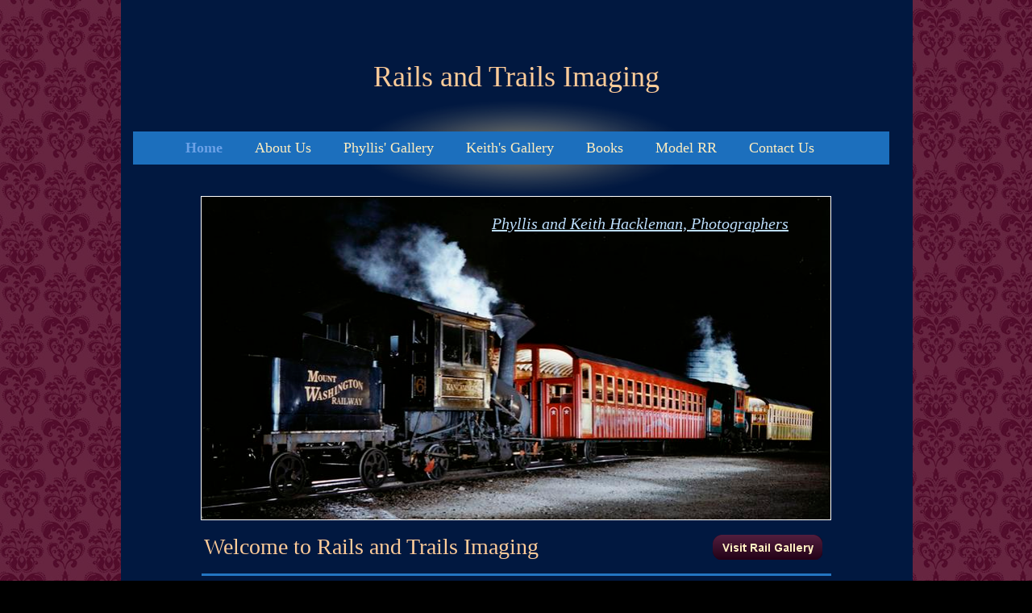

--- FILE ---
content_type: text/html
request_url: http://www.railsandtrailsimaging.com/
body_size: 5422
content:
<!DOCTYPE html>
<html>
	<head>
		<!-- <hs:metatags> -->
		<meta http-equiv="Content-Type" content="text/html; charset=UTF-8">
		<meta name="description" content="Professional photography, steam railroads, minerals, landscapes, model railroading, multiple exposures, macro, and "painting with light"">
		<meta name="generator" content="Homestead SiteBuilder">
		<!-- </hs:metatags> --><!-- <hs:headinclude> -->
		<link rel="stylesheet" href="/~master/master_css.css">
		<style type="text/css">
		#footer
		{
			font-family:Georgia;
			font-size:11px;
			color:#ffffff;
			padding: 20px 0 10px;
		}
		#footer a
		{
			color:#ffffff;
			text-decoration: underline;
		}
		</style>
		<script src="/~site/javascript/jquery-1.4.2.min.js" type="text/javascript">
		</script>
		<script type="text/javascript">
			<!--
							
		var masterBottom = 1743;
		if (typeof jQuery != 'undefined') {
		$(document).ready(function(){
		  try{var footerTop = 0;var curPageBottom = 0;
		    if (typeof nPageBottom == 'undefined'){
		      $('div[id^="element"]').each(function(i){
		        var top = $(this).css('top');
		        var height = $(this).css('height');
		        top = parseInt(top.substring(0,top.length - 2));
		        height = parseInt(height.substring(0,height.length - 2));
		        if ((top + height) > curPageBottom){curPageBottom = top + height;}
		      });
		    }else{curPageBottom = nPageBottom;}
		    footerTop = masterBottom > curPageBottom ? masterBottom : curPageBottom;
		    $('#footer').css('top', footerTop + 'px');
		  }catch (e){$('#footer').hide();}
		});
		}


						//-->
		</script>
		
		<STYLE type="text/css">
			<!--
							.navBackgroundQuickSiteMain { background-image:url('/~media/elements/LayoutClipart/undefined'); background-position: undefined; background-repeat:no-repeat }
							.navBackgroundSelectedQuickSiteMain { background-image:url('/~media/elements/LayoutClipart/undefined'); background-position: undefined; background-repeat:no-repeat }
						-->
		</STYLE>
		<script type="text/javascript" src="/~site/Elements/HCUser_Forms_Submit/FormValidation.js">
		</script>
	<!-- </hs:headinclude> -->
		

	
		<!-- <hs:title> -->
		<title>Rails and Trails Imaging | Rochester, NY 14613</title>
		<!-- </hs:title> -->
		<script type="text/javascript">
			<!--
						function reDo() {
						        top.location.reload();
						}
						if (navigator.appName == 'Netscape' && parseInt(navigator.appVersion) < 5) {
						        top.onresize = reDo;
						}
						dom=document.getElementById
					//-->
		</script>
		<script type="text/javascript">
			<!--
							document.cookie="USER_DEFAULT_EMAIL=145e2db382144a0112080ceee9dd3d512e72722e636f6d";  
						
  var strRelativePagePath = "index.html".toLowerCase();
  
						
  var strRelativePathToRoot = "";
  



						//-->
		</script>
		<link rel="stylesheet" href="/~media/elements/Text/font_styles_ns4.css" type="text/css">
		<link rel="stylesheet" href="https://fonts.googleapis.com/css?family=Abril+Fatface|Allerta|Arvo|Bitter|Bree+Serif|Cabin|Cookie|Domine|Droid+Sans|Droid+Serif|Grand+Hotel|Josefin+Slab|Lato|Lobster|Lora|Merriweather|Monda|Montserrat|Offside|Old+Standard+TT|Open+Sans|Open+Sans+Condensed|Oswald|Playfair+Display|PT+Sans|PT+Serif|Raleway|Roboto|Roboto+Condensed|Roboto+Slab|Sanchez|Source+Sans+Pro|Tangerine|Ubuntu|Vollkorn|Yanone+Kaffeesatz" type="text/css">
		<style type="text/css">
			@import url(/~media/elements/Text/font_styles.css);
			div.lpxcenterpageouter { text-align: center; position: absolute; top: 0px; left: 0px; width: 100% }
		</style>
		<script type="text/javascript">
			<!--
							var unique_id = new Array();
			var form_name = new Array();
			var required = new Array();
			var req_message = new Array();

						//-->
		</script>
		
		<script src="/~site/javascript/siteapps/plugins/jquery.simplemodal.js" type="text/javascript">
		</script>
		<link type='text/css' href='/~site/siteapps/css/simplemodaldefault.css' rel='stylesheet' media='screen' />
		<script type="text/javascript" src="/~site/Elements/HCUser_Forms_Submit/FormValidation.js">
		</script>
	</head>
	<body onload="
		$(function($){$(&#39;#ContactUs-1&#39;).bind(&quot;click&quot;, function(e) {$.modal(&quot;&lt;div style=&#39;width:421px; height:450px;&#39;&gt;&lt;/div&gt;&quot;);$(&#39;#simplemodal-data&#39;).empty().append(&quot;&lt;iframe src=&#39;/~site/siteapps/contact.action?&amp;amp;FORM_TEMPLATE_NAME=ContactUs&amp;amp;HSID=1758515536&amp;amp;PAGE=index&amp;amp;PARTNER_ID=1&amp;amp;TO_ADDRESS=145e2db382144a0112080ceee9dd3d512e72722e636f6d&amp;amp;CAPTCHA=true&#39; width=&#39;421&#39; height=&#39;450&#39; scrolling=&#39;no&#39; frameborder=0 style=&#39;background-repeat:no-repeat;&#39;&gt;&lt;/iframe&gt;&quot;);return false;});});" id="element1" onunload="" scroll="auto">
		<noscript>
			<img height="40" width="373" border="0" alt="" src="/~media/elements/shared/javascript_disabled.gif">
		</noscript>
		<div class="lpxcenterpageouter"><div class="lpxcenterpageinner"><!-- <hs:bodyinclude> --><!-- <hs:master4> --><div id="master4" style="position: absolute; width: 982px; height: 1743px; z-index: 0;"><table cellspacing="0" border="0" cellpadding="0"><tr><td height="1743" bgcolor="#011840" width="982"><img height="1743" width="982" title="" alt="" style="display: block;" src="/~site/siteapps/shapes.action?CMD=GetRectangleGif&r=1&g=24&b=64"></td></tr></table></div><!-- </hs:master4> --><!-- <hs:master24> --><div id="master24" style="position: absolute; top: 124px; left: 288px; width: 406px; height: 119px; z-index: 1;"><div style="overflow: hidden; height: 119px; width: 406px; border: 0px solid #52A8EC; border-radius: 0px; box-shadow: none;"><img height="119" width="406" style="display: block; border-radius: 0px;" title="" alt="" src="/publishImages/~master~master~~master24.png" /></div></div><!-- </hs:master24> --><!-- <hs:master14> --><div id="master14" style="position: absolute; top: 163px; left: 15px; width: 938px; height: 41px; z-index: 2;"><table cellspacing="0" border="0" cellpadding="0"><tr><td height="41" bgcolor="#1C6FBD" width="938"><img height="41" width="938" title="" alt="" style="display: block;" src="/~site/siteapps/shapes.action?CMD=GetRectangleGif&r=28&g=111&b=189"></td></tr></table></div><!-- </hs:master14> --><!-- <hs:master18> --><div id="master18" style="position: absolute; top: 74px; left: 68px; width: 845px; height: 46px; z-index: 3;"><div style="font-size: 1px; line-height: 1px;" align="center"><font face="Georgia, Times, serif" color="#ffcc99" class="size28 Georgia28">Rails and Trails Imaging<br></font></div></div><!-- </hs:master18> --><!-- <hs:master17> --><div id="master17" style="position: absolute; top: 173px; left: 80px; width: 781px; height: 21px; z-index: 4;"><div align="left"><SCRIPT type="text/javascript">var nav_element_id="master17";</SCRIPT><div id="nav_version" style="display:none;">1</div><SCRIPT TYPE="text/javascript" SRC="/~navs/QuickSiteMain.js"></SCRIPT><TABLE ID="ntb" CELLSPACING="0" CELLPADDING="0" BORDER="0" ><TR ALIGN="CENTER" VALIGN="MIDDLE"><TD><TABLE CELLSPACING="0" CELLPADDING="0" BORDER="0"><TR><TD ALIGN="center" VALIGN="MIDDLE" NOWRAP="NOWRAP" id="QuickSiteMain_Link1" style="cursor: pointer;cursor: hand;color:#FDEDC0;font-size: 1px; line-height: 1px;" onmouseover="doMouseChange(nav_QuickSiteMain,this,'1',true);" onmouseout="doMouseChange(nav_QuickSiteMain,this,'1',false);"><A HREF="/index.html" TARGET="_self" STYLE="text-decoration:none;" NAME="Home"><FONT ID="QuickSiteMain_f1" FACE="Georgia, Times, serif" CLASS="size14 Georgia14" STYLE="color:#FDEDC0">Home</FONT><IMG SRC="/tp.gif" WIDTH="20.0" HEIGHT="1" BORDER="0"></A></TD><TD ALIGN="center" VALIGN="MIDDLE" NOWRAP="NOWRAP" id="QuickSiteMain_Link2" style="cursor: pointer;cursor: hand;color:#FDEDC0;font-size: 1px; line-height: 1px;" onmouseover="doMouseChange(nav_QuickSiteMain,this,'2',true);" onmouseout="doMouseChange(nav_QuickSiteMain,this,'2',false);"><A HREF="/About-Us.html" TARGET="_self" STYLE="text-decoration:none;" NAME="About Us"><IMG SRC="/tp.gif" WIDTH="20.0" HEIGHT="1" BORDER="0"><FONT ID="QuickSiteMain_f2" FACE="Georgia, Times, serif" CLASS="size14 Georgia14" STYLE="color:#FDEDC0">About&nbsp;Us</FONT><IMG SRC="/tp.gif" WIDTH="20.0" HEIGHT="1" BORDER="0"></A></TD><TD ALIGN="center" VALIGN="MIDDLE" NOWRAP="NOWRAP" id="QuickSiteMain_Link3" style="cursor: pointer;cursor: hand;color:#FDEDC0;font-size: 1px; line-height: 1px;" onmouseover="doMouseChange(nav_QuickSiteMain,this,'3',true);" onmouseout="doMouseChange(nav_QuickSiteMain,this,'3',false);"><A HREF="/Phyllis--Gallery.html" TARGET="_self" STYLE="text-decoration:none;" NAME="Phyllis' Gallery"><IMG SRC="/tp.gif" WIDTH="20.0" HEIGHT="1" BORDER="0"><FONT ID="QuickSiteMain_f3" FACE="Georgia, Times, serif" CLASS="size14 Georgia14" STYLE="color:#FDEDC0">Phyllis'&nbsp;Gallery</FONT><IMG SRC="/tp.gif" WIDTH="20.0" HEIGHT="1" BORDER="0"></A></TD><TD ALIGN="center" VALIGN="MIDDLE" NOWRAP="NOWRAP" id="QuickSiteMain_Link4" style="cursor: pointer;cursor: hand;color:#FDEDC0;font-size: 1px; line-height: 1px;" onmouseover="doMouseChange(nav_QuickSiteMain,this,'4',true);" onmouseout="doMouseChange(nav_QuickSiteMain,this,'4',false);"><A HREF="/Keith-s-Gallery.html" TARGET="_self" STYLE="text-decoration:none;" NAME="Keith's Gallery"><IMG SRC="/tp.gif" WIDTH="20.0" HEIGHT="1" BORDER="0"><FONT ID="QuickSiteMain_f4" FACE="Georgia, Times, serif" CLASS="size14 Georgia14" STYLE="color:#FDEDC0">Keith's&nbsp;Gallery</FONT><IMG SRC="/tp.gif" WIDTH="20.0" HEIGHT="1" BORDER="0"></A></TD><TD ALIGN="center" VALIGN="MIDDLE" NOWRAP="NOWRAP" id="QuickSiteMain_Link5" style="cursor: pointer;cursor: hand;color:#FDEDC0;font-size: 1px; line-height: 1px;" onmouseover="doMouseChange(nav_QuickSiteMain,this,'5',true);" onmouseout="doMouseChange(nav_QuickSiteMain,this,'5',false);"><A HREF="/Books.html" TARGET="_self" STYLE="text-decoration:none;" NAME="Books"><IMG SRC="/tp.gif" WIDTH="20.0" HEIGHT="1" BORDER="0"><FONT ID="QuickSiteMain_f5" FACE="Georgia, Times, serif" CLASS="size14 Georgia14" STYLE="color:#FDEDC0">Books</FONT><IMG SRC="/tp.gif" WIDTH="20.0" HEIGHT="1" BORDER="0"></A></TD><TD ALIGN="center" VALIGN="MIDDLE" NOWRAP="NOWRAP" id="QuickSiteMain_Link6" style="cursor: pointer;cursor: hand;color:#FDEDC0;font-size: 1px; line-height: 1px;" onmouseover="doMouseChange(nav_QuickSiteMain,this,'6',true);" onmouseout="doMouseChange(nav_QuickSiteMain,this,'6',false);"><A HREF="/Model-RR.html" TARGET="_self" STYLE="text-decoration:none;" NAME="Model RR"><IMG SRC="/tp.gif" WIDTH="20.0" HEIGHT="1" BORDER="0"><FONT ID="QuickSiteMain_f6" FACE="Georgia, Times, serif" CLASS="size14 Georgia14" STYLE="color:#FDEDC0">Model&nbsp;RR</FONT><IMG SRC="/tp.gif" WIDTH="20.0" HEIGHT="1" BORDER="0"></A></TD><TD ALIGN="center" VALIGN="MIDDLE" NOWRAP="NOWRAP" id="QuickSiteMain_Link7" style="cursor: pointer;cursor: hand;color:#FDEDC0;font-size: 1px; line-height: 1px;" onmouseover="doMouseChange(nav_QuickSiteMain,this,'7',true);" onmouseout="doMouseChange(nav_QuickSiteMain,this,'7',false);"><A HREF="/Contact-Us.html" TARGET="_self" STYLE="text-decoration:none;" NAME="Contact Us"><IMG SRC="/tp.gif" WIDTH="20.0" HEIGHT="1" BORDER="0"><FONT ID="QuickSiteMain_f7" FACE="Georgia, Times, serif" CLASS="size14 Georgia14" STYLE="color:#FDEDC0">Contact&nbsp;Us</FONT></A></TD></TR></TABLE></TD></TR></TABLE><BR/><script type="text/javascript">
	if(typeof(addMouseAndStyleSupportQuickSiteMain) == 'undefined' && typeof(nav_element_id) != 'undefined'){
		var elementDefnDiv = document.getElementById(nav_element_id);
		var tbWasIdentified = 'false';
		for(var i=0;i<elementDefnDiv.childNodes.length;i++){
			if(elementDefnDiv.childNodes[i].tagName == 'DIV') {
				var childDiv = elementDefnDiv.childNodes[i];
				for(var j=0;j<childDiv.childNodes.length;j++){
					if(childDiv.childNodes[j].tagName == 'TABLE' && childDiv.childNodes[j].id == 'ntb'){
						childDiv.childNodes[j].style.display='none';
						tbWasIdentified = 'true';
					}
					if(tbWasIdentified == 'true'){
						break;
					}
				}
			}
			if(tbWasIdentified == 'true'){
				break;
			}
		}
	} else {
		addMouseAndStyleSupportQuickSiteMain(nav_QuickSiteMain);
	}
</script></div></div><!-- </hs:master17> --><!-- <hs:footer> --><div id="footer" style="position:absolute; top: 1500px; left: 0px; width: 980px; text-align: center;"><span>Website Designed<script src="/~globals/footer.js" type="text/javascript"></script> at Homestead&#153; <a target="_blank" href="http://www.homestead.com/">Get a Website</a> and <a target="_blank" href="http://listings.homestead.com">List Your Business</a></span></div><!-- </hs:footer> --><!-- </hs:bodyinclude> --><!-- <hs:element36> --><div id="element36" style="position: absolute; top: 243px; left: 99px; width: 782px; height: 402px; z-index: 1000;"><table cellspacing="0" border="0" cellpadding="0"><tr><td height="402" bgcolor="#FFFFFF" width="782"><img height="402" width="782" title="" alt="" style="display: block;" src="/~site/siteapps/shapes.action?CMD=GetRectangleGif&r=255&g=255&b=255"></td></tr></table></div><!-- </hs:element36> --><!-- <hs:element32> --><div id="element32" style="position: absolute; top: 244px; left: 100px; width: 780px; height: 400px; z-index: 1001;"><div style="overflow: hidden; height: 400px; width: 780px; border: 0px solid #52A8EC; border-radius: 0px; box-shadow: none;"><a target="_self" href="Train-Images-PH.html"><img height="400" width="780" style="display: block; border-radius: 0px; border-width: 0;" title="" alt="" src="publishImages/index~~element32.jpg" /></a></div></div><!-- </hs:element32> --><!-- <hs:element34> --><div id="element34" style="position: absolute; top: 266px; left: 411px; width: 466px; height: 53px; z-index: 1002;"><div style="font-size: 1px; line-height: 1px;" align="center"><font face="Georgia, Times, serif" color="#fdedc0" class="size16 Georgia16"><i><a target="_self" href="About-Phyllis.html">Phyllis</a></i></font><font face="Georgia, Times, serif" color="#fdedc0" class="size16 Georgia16"><i><a target="_self" href="About-Us.html"> and </a></i></font><font face="Georgia, Times, serif" color="#fdedc0" class="size16 Georgia16"><i><a target="_self" href="About-Keith.html">Keith</a></i></font><font face="Georgia, Times, serif" color="#fdedc0" class="size16 Georgia16"><i><a target="_self" href="About-Us.html"> Hackleman, Photographers</a></i><br></font></div></div><!-- </hs:element34> --><!-- <hs:element35> --><div id="element35" style="position: absolute; top: 711px; left: 100px; width: 781px; height: 3px; z-index: 1003;"><table cellpadding="0" width="781" cellspacing="0" border="0"><tr><td bgcolor="#2375C2"><img style="display: block;" height="3" width="781" border="0" alt="" src="/~site/siteapps/shapes.action?CMD=GetRectangleGif&r=35&g=117&b=194"></td></tr></table></div><!-- </hs:element35> --><!-- <hs:element37> --><div id="element37" style="position: absolute; top: 662px; left: 103px; width: 529px; height: 39px; z-index: 1004;"><div style="font-size: 1px; line-height: 1px;"><font face="Georgia, Times, serif" color="#ffcc99" class="size22 Georgia22">Welcome to Rails and Trails Imaging<br></font></div></div><!-- </hs:element37> --><!-- <hs:element38> --><div id="element38" style="position: absolute; top: 729px; left: 100px; width: 781px; height: 76px; z-index: 1005;"><div style="font-size: 1px; line-height: 1px;"><font face="Georgia, Times, serif" color="#c2c2c2" class="size12 Georgia12">We offer the best quality images to suit a variety of interests from railroads to abstract and even extreme materials.  Our priority is customer satisfaction.  If you have custom needs, we will be happy to work with you.  Please see more </font><font face="Georgia, Times, serif" color="#c2c2c2" class="size12 Georgia12"><a target="_self" href="About-Us.html">about us</a></font><font face="Georgia, Times, serif" color="#c2c2c2" class="size12 Georgia12">.  Please sign our Guest Book and leave your comments.  Thanks for visiting our site!<br></font></div></div><!-- </hs:element38> --><!-- <hs:element39> --><div id="element39" style="position: absolute; top: 874px; left: 506px; width: 217px; height: 24px; z-index: 1006;"><div style="font-size: 1px; line-height: 1px;" align="right"><font face="Georgia, Times, serif" color="#fdedc0" class="size12 Georgia12">For more information:<br></font></div></div><!-- </hs:element39> --><!-- <hs:element40> --><div id="element40" style="position: absolute; top: 862px; left: 739px; width: 133px; height: 44px; z-index: 1007;"><a id="ContactUs-1" href="#ContactUs-1ContactUs" rel="nofollow"><img height="44" width="133" style="display:block" border="0" alt="Contact Us" src="publishImages/index~~element40.png"><input value="CMDContactButton" name="CMD" type="hidden"><input value="ContactUs" name="SUB_CMD" type="hidden"></a></div><!-- </hs:element40> --><!-- <hs:element43> --><div id="element43" style="position: absolute; top: 822px; left: 100px; width: 194px; height: 144px; z-index: 1008;"><map name="MAP_16048887"><area target="_parent" shape="rect" coords="45,75,101,104" title="Submit" alt="Sign In" href="/~site/Scripts_NewGuest/NewGuest.dll?CMD=CMDGetSubmitForm&amp;STYLE=book/&amp;FORWARDFLAG=true&amp;GBID=16048887&amp;DISPLAY=27&amp;TARGETURL=DEFAULT&amp;EMAILADDRESS=ENC__feb474e6f60c83799460d9fedb89bc4b2e72722e636f6d&amp;EM=false&amp;CUSTOMVALUE=false&amp;H_H=1758515536"><area target="_parent" shape="rect" coords="109,62,169,94" title="View Entries" alt="View Entries" href="/~site/Scripts_NewGuest/NewGuest.dll?CMD=CMDGetViewEntriesPage&amp;STYLE=book/&amp;ENTRYID=&amp;FORWARDFLAG=true&amp;GBID=16048887&amp;DISPLAY=27&amp;TARGETURL=DEFAULT&amp;EMAILADDRESS=ENC__feb474e6f60c83799460d9fedb89bc4b2e72722e636f6d&amp;EM=false&amp;CUSTOMVALUE=false&amp;H_H=1758515536"><area shape="default" nohref alt=""></map><img height="144" width="194" border="0" usemap="#MAP_16048887" alt="" src="/~site/tool/Homestead/HC_Objects/Images/HCUser_Guestbook/book/guestbook.gif"></div><!-- </hs:element43> --><!-- <hs:element44> --><div id="element44" style="position: absolute; top: 663px; left: 734px; width: 136px; height: 31px; z-index: 1009;"><a target="_self" href="Train-Images-PH.html"><img width="136" height="31" style="display:block" border="0" src="publishImages/index~~element44.png" /></a></div><!-- </hs:element44> --><!-- <hs:element51> --><div id="element51" style="position: absolute; top: 1112px; left: 388px; width: 263px; height: 70px; z-index: 1010;"><div style="height: 46px; padding: 10px; border-width: 2px; border-color: #9E0704; border-style: solid; background-color: transparent;"><div style="font-size: 1px; line-height: 1px;" align="center"><font face="Georgia, Times, serif" color="#F4CE53" class="size11 Georgia11"><b>NOTICE</b><br></font></div><div style="font-size: 1px; line-height: 1px;" align="center"><font face="Georgia, Times, serif" color="#FDEDC0" class="size10 Georgia10">No personal information from visitors to this website</font><font face="Georgia, Times, serif" color="#FDEDC0" class="size10 Georgia10"> is collected, stored or shared.<br></font></div></div></div><!-- </hs:element51> --><!-- <hs:element52> --><div id="element52" style="position: absolute; top: 1009px; left: 83px; width: 222px; height: 38px; z-index: 1011;"><a target="_blank" href="Yellowstone-PH.html"><img width="222" height="38" style="display:block" border="0" src="publishImages/index~~element52.png" /></a></div><!-- </hs:element52> --></div></div>
		<script type="text/javascript">
		var nPageBottom = 1182;</script>
		<!-- <hs:realtracker> -->
		<script type="text/javascript">
			var user='1758515536',pp='index',
			to=-360,cl=1,id='',r='https://web4.realtracker.com/';
		</script>
		<script src="/~site/Scripts_ExternalRedirect/ExternalRedirect.dll?CMD=CMDGetJavaScript&H_SITEID=RTK3&H_AltURL=%2F~site%2FRealTracker%2Fibc90006.js&HSGOTOURL=https%3A%2F%2Fweb4.realtracker.com%2Fnetpoll%2Fjs%2Fibc90006.js" type="text/javascript">
		</script>
		<noscript>
			<img height="1" width="1" border="0" alt="" src="/~site/Scripts_ExternalRedirect/ExternalRedirect.dll?CMD=CMDGetGif&H_SITEID=RTK4&H_AltURL=%2F~site%2Ftp.gif&H_HSGOTOURL=https%3A%2F%2Fweb4.realtracker.com%2Fnetpoll%2Fimulti.asp%3Fuser%3D1758515536%26pn%3D90006%26pp%3Dindex%26js%3D0%26b%3D0%26to%3D-360">
		</noscript>
		<!-- </hs:realtracker> -->
	</body>
</html>


--- FILE ---
content_type: text/css
request_url: http://www.railsandtrailsimaging.com/~master/master_css.css
body_size: 227
content:
body {background-color:#000000;background-image:url(../files/MasterImages/bg.jpg);}
a {color: #BDDEFC;}
a:visited {color: #6BB8FF;}
div.lpxcenterpageinner { position: relative; margin: 0 auto; text-align: left; width: 980px; }


--- FILE ---
content_type: application/javascript
request_url: http://www.railsandtrailsimaging.com/~globals/footer.js
body_size: 208
content:
// footer.js
// stores the name to put into the footer copyright
var addCopyright = true;
var footerName = "Rails and Trails Imaging";
if (addCopyright)
document.write(" by " + footerName + " &#169; 2023 ");
